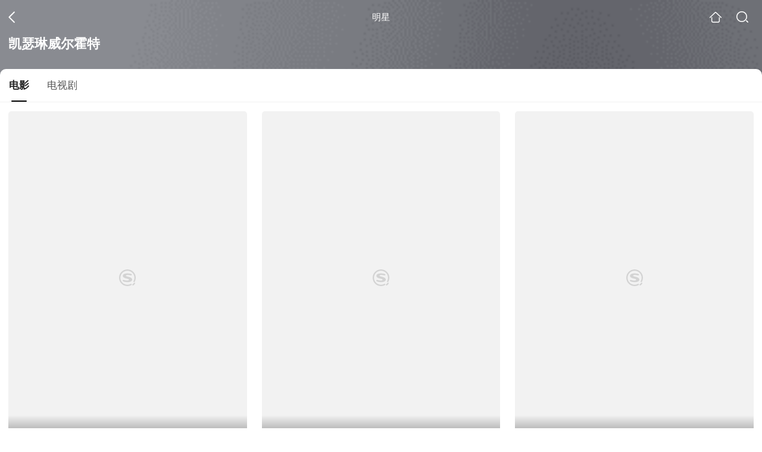

--- FILE ---
content_type: text/html;charset=UTF-8
request_url: https://teleplay.soso.com/star?query=%E5%87%AF%E7%91%9F%E7%90%B3%C2%B7%E5%A8%81%E5%B0%94%E9%9C%8D%E7%89%B9&spver=
body_size: 9068
content:
<!DOCTYPE html><html lang="zh-cn" data-env="production" data-tag="video-wap-20251121141918"><head>
        <title>凯瑟琳威尔霍特电影全集-凯瑟琳威尔霍特最新电影-凯瑟琳威尔霍特演过的电影作品</title>
        <meta name="title" content="凯瑟琳威尔霍特电影全集-凯瑟琳威尔霍特最新电影-凯瑟琳威尔霍特演过的电影作品"/>
        <meta name="keywords" content='凯瑟琳威尔霍特电影，凯瑟琳威尔霍特更新电影，凯瑟琳威尔霍特演过的电影'/>
        <meta name="description" content='凯瑟琳威尔霍特的28部电影，，《加州独奏》-剧情片，《绝配男女》-剧情片，《势不两立》-动作片，《加州之王》-感人片，《天使之心》-恐怖片，《外星追缉令》-科幻片，《terrorinthefamily》-剧情片，《似已归家》-剧情片，《淹死莫娜》-神秘片，《清晨之后》-老片，《暴力先锋》-老片，《都市狂情》-剧情片，《最大赢家》-剧情片，《死亡直播》-剧情片，《mysisterskeeper》-剧情片...在线观看凯瑟琳威尔霍特演过电影'/><script>window.UIGS_PARA={"pagetype":"star","query":"%E5%87%AF%E7%91%9F%E7%90%B3%C2%B7%E5%A8%81%E5%B0%94%E9%9C%8D%E7%89%B9","pageversion":"other","short_result":0,"qo":0,"spver":0,"tab_type":"all","catetype":"","star":"%BF%AD%C9%AA%C1%D5%CD%FE%B6%FB%BB%F4%CC%D8","abtest":"0","uuid":"0333e773-59dc-40b7-a9ad-ebbf8dec230c","suuid":"0333e773-59dc-40b7-a9ad-ebbf8dec230c"}</script><script>window.qua = ''</script><meta charset="UTF-8"><meta name="viewport" content="width=device-width,minimum-scale=1,maximum-scale=1,user-scalable=no"><meta name="format-detection" content="telephone=no"><meta name="format-detection" content="address=no"><meta itemprop="name"><meta itemprop="image"><meta itemprop="description" name="description"><meta name="reqinfo" content="uuid:0333e773-59dc-40b7-a9ad-ebbf8dec230c, server:11.162.179.114, time:2026-02-01 09:47:19, idc:hd3"><meta name="renderer" content="webkit"><meta name="apple-mobile-web-app-capable" content="yes"><meta http-equiv="X-UA-Compatible" content="IE=edge, chrome=1"><meta http-equiv="cache-control" content="max-age=0"><meta http-equiv="cache-control" content="no-cache"><meta http-equiv="pragma" content="no-cache"><meta http-equiv="expires" content="0"><meta name="format-detection" content="telephone=no"><link type="image/x-icon" href="//dlweb.sogoucdn.com/translate/favicon.ico?v=20180424" rel="icon"><link type="image/x-icon" href="//dlweb.sogoucdn.com/translate/favicon.ico?v=20180424" rel="Shortcut Icon"><link type="image/x-icon" href="//dlweb.sogoucdn.com/translate/favicon.ico?v=20180424" rel="bookmark"><link rel="apple-touch-icon-precomposed" href="//dlweb.sogoucdn.com/logo/images/2018/apple-touch-icon.png"><link rel="preload" href="//dlweb.sogoucdn.com/vs/static/js/vsbundle.3ed018b1.js" as="script" crossorigin="anonymous"><script>var TencentGDT=[],sogou_un=[],__het=Date.now()</script><link rel="preload" href="//search.sogoucdn.com/video/wap/static/js/vendors.e1b2cbb4.js" as="script"><link rel="preload" href="//search.sogoucdn.com/video/wap/static/css/app.ba82c416.css" as="style"><link rel="preload" href="//search.sogoucdn.com/video/wap/static/js/app.bb127627.js" as="script"><link rel="preload" href="//search.sogoucdn.com/video/wap/static/css/12.a0f4c723.css" as="style"><link rel="preload" href="//search.sogoucdn.com/video/wap/static/js/starDetail.81aae5a0.js" as="script"><link rel="preload" href="//search.sogoucdn.com/video/wap/static/css/0.cc712a9f.css" as="style"><link rel="preload" href="//search.sogoucdn.com/video/wap/static/js/common.6e5eb3d5.js" as="script"><link rel="prefetch" href="//search.sogoucdn.com/video/wap/static/css/10.05b9f808.css"><link rel="prefetch" href="//search.sogoucdn.com/video/wap/static/css/11.5fb6ad96.css"><link rel="prefetch" href="//search.sogoucdn.com/video/wap/static/css/13.1243316d.css"><link rel="prefetch" href="//search.sogoucdn.com/video/wap/static/css/14.08e778d1.css"><link rel="prefetch" href="//search.sogoucdn.com/video/wap/static/css/15.442fde2d.css"><link rel="prefetch" href="//search.sogoucdn.com/video/wap/static/css/16.bba3c5c1.css"><link rel="prefetch" href="//search.sogoucdn.com/video/wap/static/css/18.72927878.css"><link rel="prefetch" href="//search.sogoucdn.com/video/wap/static/css/2.5d2daf07.css"><link rel="prefetch" href="//search.sogoucdn.com/video/wap/static/css/3.76c01cc3.css"><link rel="prefetch" href="//search.sogoucdn.com/video/wap/static/css/4.0781afcc.css"><link rel="prefetch" href="//search.sogoucdn.com/video/wap/static/css/5.3a7f095d.css"><link rel="prefetch" href="//search.sogoucdn.com/video/wap/static/css/7.5f3b6df5.css"><link rel="prefetch" href="//search.sogoucdn.com/video/wap/static/css/8.06219d66.css"><link rel="prefetch" href="//search.sogoucdn.com/video/wap/static/css/9.cc4f85bc.css"><link rel="prefetch" href="//search.sogoucdn.com/video/wap/static/js/18.78ed030b.js"><link rel="prefetch" href="//search.sogoucdn.com/video/wap/static/js/cartoonDetail.38aee880.js"><link rel="prefetch" href="//search.sogoucdn.com/video/wap/static/js/classList.217ce64a.js"><link rel="prefetch" href="//search.sogoucdn.com/video/wap/static/js/home.cd134e63.js"><link rel="prefetch" href="//search.sogoucdn.com/video/wap/static/js/hotsugg.1b923809.js"><link rel="prefetch" href="//search.sogoucdn.com/video/wap/static/js/movieDetail.96ff7d50.js"><link rel="prefetch" href="//search.sogoucdn.com/video/wap/static/js/movieSimpleDetail.91e58367.js"><link rel="prefetch" href="//search.sogoucdn.com/video/wap/static/js/playlist.179a05fc.js"><link rel="prefetch" href="//search.sogoucdn.com/video/wap/static/js/qlist.4718a17a.js"><link rel="prefetch" href="//search.sogoucdn.com/video/wap/static/js/savideo.cb6acd9f.js"><link rel="prefetch" href="//search.sogoucdn.com/video/wap/static/js/search.17a82174.js"><link rel="prefetch" href="//search.sogoucdn.com/video/wap/static/js/summary.f18fc252.js"><link rel="prefetch" href="//search.sogoucdn.com/video/wap/static/js/teleplayDetail.375859b1.js"><link rel="prefetch" href="//search.sogoucdn.com/video/wap/static/js/tvshowDetail.14412de0.js"><link rel="prefetch" href="//search.sogoucdn.com/video/wap/static/js/uploader.b47c530a.js"><link rel="stylesheet" href="//search.sogoucdn.com/video/wap/static/css/app.ba82c416.css"><link rel="stylesheet" href="//search.sogoucdn.com/video/wap/static/css/12.a0f4c723.css"><link rel="stylesheet" href="//search.sogoucdn.com/video/wap/static/css/0.cc712a9f.css"></head><body>   <div id="videoApp" data-server-rendered="true" class="footer-sticky-wrapper" style="min-height:calc(100% - 105px);padding-bottom:0px;"><div><div><div class="star-home-top"><div class="star-top"><div class="star-top-bg"><div class="star-top-bg-default" style="display:none;"></div> <div class="star-top-bg-img" style="display:none;"><img src=""> <div class="star-top-bg-img-after"></div></div></div> <div class="top-header"><a uigs="head_back" href="javascript:history.go(-1)" class="back"></a> <h1>明星</h1> <a href="/?source=node&amp;spver=" uigs="head_home" class="home"></a> <a href="/hotsugg?spver=" uigs="head_search" class="search"></a></div> <div class="star-top-content"><div class="star-top-content-img" style="display:none;"><div class="currency-img currency-error-img default-sogou"><img src="" alt=" " class="currency-default-img"></div></div> <div class="star-top-content-info"><h3 class="star-name">
        凯瑟琳威尔霍特
      </h3> <div><!----> <!----> <!----></div></div></div> <div class="star-bottom"></div> <div class="star-top-nav"><div class="star-top-nav-box"><a class="cur">
        电影
      </a><a>
        电视剧
      </a></div></div></div></div> <div><div style="display:;"><div><ul class="search-class-list-common"><li class="search-class-list-li"><a href="/movie/mzuwy3k7haydmobvg4e3zu6w3w3mbv7a.html" uigs="out_film" title="加州独奏" class="class-item"><div class="search-class-img"><!----> <div class="currency-img currency-error-img default-sogou"><img src="" alt=" " class="currency-default-img"></div> <div class="search-class-score"><span>7.2</span></div> <!----> <div class="teleplay-jishu"><!----></div></div> <p class="search-class-name">加州独奏</p></a> <div style="display: none"><!--n--></div></li><li class="search-class-list-li"><a href="/movie/mzuwy3k7geydenrugae356gf4tcnbrno.html" uigs="out_film" title="绝配男女" class="class-item"><div class="search-class-img"><!----> <div class="currency-img currency-error-img default-sogou"><img src="" alt=" " class="currency-default-img"></div> <div class="search-class-score"><span>6.5</span></div> <!----> <div class="teleplay-jishu"><!----></div></div> <p class="search-class-name">绝配男女</p></a> <div style="display: none"><!--n--></div></li><li class="search-class-list-li"><a href="/movie/mzuwy3k7geydcnbxgme4vrvsxpa33qnc.html" uigs="out_film" title="势不两立" class="class-item"><div class="search-class-img"><!----> <div class="currency-img currency-error-img default-sogou"><img src="" alt=" " class="currency-default-img"></div> <div class="search-class-score"><span>7.9</span></div> <!----> <div class="teleplay-jishu"><!----></div></div> <p class="search-class-name">势不两立</p></a> <div style="display: none"><!--n--></div></li><li class="search-class-list-li"><a href="/movie/mzuwy3k7gi2dgnrybg6nhvw522xm35i.html" uigs="out_film" title="加州之王" class="class-item"><div class="search-class-img"><!----> <div class="currency-img currency-error-img default-sogou"><img src="" alt=" " class="currency-default-img"></div> <div class="search-class-score"><span>7.6</span></div> <!----> <div class="teleplay-jishu"><!----></div></div> <p class="search-class-name">加州之王</p></a> <div style="display: none"><!--n--></div></li><li class="search-class-list-li"><a href="/movie/mzuwy3k7gezdmnbqgae4z3gkxhlk5uge.html" uigs="out_film" title="天使之心" class="class-item"><div class="search-class-img"><!----> <div class="currency-img currency-error-img default-sogou"><img src="" alt=" " class="currency-default-img"></div> <div class="search-class-score"><span>7.1</span></div> <!----> <div class="teleplay-jishu"><!----></div></div> <p class="search-class-name">天使之心</p></a> <div style="display: none"><!--n--></div></li><li class="search-class-list-li"><a href="/movie/mzuwy3k7gmztsmjxbhg6fugh2633zkob5y.html" uigs="out_film" title="外星追缉令" class="class-item"><div class="search-class-img"><!----> <div class="currency-img currency-error-img default-sogou"><img src="" alt=" " class="currency-default-img"></div> <div class="search-class-score"><span>6.2</span></div> <!----> <div class="teleplay-jishu"><!----></div></div> <p class="search-class-name">外星追缉令</p></a> <div style="display: none"><!--n--></div></li><li class="search-class-list-li"><a href="/movie/mzuwy3k7gezdkmrvg4yqs5dfojzg64tjnz2gqzlgmfwws3dz.html" uigs="out_film" title="terrorinthefamily" class="class-item"><div class="search-class-img"><!----> <div class="currency-img currency-error-img default-sogou"><img src="" alt=" " class="currency-default-img"></div> <div class="search-class-score"><span></span></div> <!----> <div class="teleplay-jishu"><!----></div></div> <p class="search-class-name">terrorinthefamily</p></a> <div style="display: none"><!--n--></div></li><li class="search-class-list-li"><a href="/movie/mzuwy3k7geytonrxguzqts6g2li3t2n42i.html" uigs="out_film" title="似已归家" class="class-item"><div class="search-class-img"><!----> <div class="currency-img currency-error-img default-sogou"><img src="" alt=" " class="currency-default-img"></div> <div class="search-class-score"><span></span></div> <!----> <div class="teleplay-jishu"><!----></div></div> <p class="search-class-name">似已归家</p></a> <div style="display: none"><!--n--></div></li><li class="search-class-list-li"><a href="/movie/mzuwy3k7ge3tkmzxbhi43s6aysvmjsa.html" uigs="out_film" title="淹死莫娜" class="class-item"><div class="search-class-img"><!----> <div class="currency-img currency-error-img default-sogou"><img src="" alt=" " class="currency-default-img"></div> <div class="search-class-score"><span></span></div> <!----> <div class="teleplay-jishu"><!----></div></div> <p class="search-class-name">淹死莫娜</p></a> <div style="display: none"><!--n--></div></li><li class="search-class-list-li"><a href="/movie/mzuwy3k7gmydgojxbhd6lm5722xlv4y.html" uigs="out_film" title="清晨之后" class="class-item"><div class="search-class-img"><!----> <div class="currency-img currency-error-img default-sogou"><img src="" alt=" " class="currency-default-img"></div> <div class="search-class-score"><span>6.3</span></div> <!----> <div class="teleplay-jishu"><!----></div></div> <p class="search-class-name">清晨之后</p></a> <div style="display: none"><!--n--></div></li><li class="search-class-list-li"><a href="/movie/mzuwy3k7gm2dimrrbgy2tqngz7elpzq.html" uigs="out_film" title="暴力先锋" class="class-item"><div class="search-class-img"><!----> <div class="currency-img currency-error-img default-sogou"><img src="" alt=" " class="currency-default-img"></div> <div class="search-class-score"><span></span></div> <!----> <div class="teleplay-jishu"><!----></div></div> <p class="search-class-name">暴力先锋</p></a> <div style="display: none"><!--n--></div></li><li class="search-class-list-li"><a href="/movie/mzuwy3k7geydqobzgy2qtnv4zlil74oh5e.html" uigs="out_film" title="都市狂情" class="class-item"><div class="search-class-img"><!----> <div class="currency-img currency-error-img default-sogou"><img src="" alt=" " class="currency-default-img"></div> <div class="search-class-score"><span>6.3</span></div> <!----> <div class="teleplay-jishu"><!----></div></div> <p class="search-class-name">都市狂情</p></a> <div style="display: none"><!--n--></div></li><li class="search-class-list-li"><a href="/movie/mzuwy3k7haztkmjsgye5p3vu6pj25pgs.html" uigs="out_film" title="最大赢家" class="class-item"><div class="search-class-img"><!----> <div class="currency-img currency-error-img default-sogou"><img src="" alt=" " class="currency-default-img"></div> <div class="search-class-score"><span></span></div> <!----> <div class="teleplay-jishu"><!----></div></div> <p class="search-class-name">最大赢家</p></a> <div style="display: none"><!--n--></div></li><li class="search-class-list-li"><a href="/movie/mzuwy3k7ha4tinjvgae4xqgn63lldmvf.html" uigs="out_film" title="死亡直播" class="class-item"><div class="search-class-img"><!----> <div class="currency-img currency-error-img default-sogou"><img src="" alt=" " class="currency-default-img"></div> <div class="search-class-score"><span></span></div> <!----> <div class="teleplay-jishu"><!----></div></div> <p class="search-class-name">死亡直播</p></a> <div style="display: none"><!--n--></div></li><li class="search-class-list-li"><a href="/movie/mzuwy3k7gezdemjsga3qs3lzonuxg5dfoitxg23fmvygk4q.html" uigs="out_film" title="mysister'skeeper" class="class-item"><div class="search-class-img"><!----> <div class="currency-img currency-error-img default-sogou"><img src="" alt=" " class="currency-default-img"></div> <div class="search-class-score"><span></span></div> <!----> <div class="teleplay-jishu"><!----></div></div> <p class="search-class-name">mysister'skeeper</p></a> <div style="display: none"><!--n--></div></li> <!----></ul> <div class="loading-result"></div></div></div></div><div><div style="display:none;"><div><ul class="search-class-list-common"><li class="search-class-list-li"><a href="/teleplay/orswyzlqnrqxsxzuheytcmzxbfaxkzdsmv4so4zakjqws3q.html" uigs="out_teleplay" title="Audrey's Rain" class="class-item"><div class="search-class-img"><!----> <div class="currency-img currency-error-img default-sogou"><img src="" alt=" " class="currency-default-img"></div> <!----> <!----> <div class="teleplay-jishu"><!----></div></div> <p class="search-class-name">Audrey's Rain</p></a> <div style="display: none"><!--n--></div></li> <!----></ul> <div class="loading-result"></div></div></div></div> <div class="dt-gotop" style="display:none;"><div class="dt-gotop-arrow"></div></div></div> <div style="display: none"><!--star--></div></div> <div class="wap-footer"><!----></div></div><script>window.__INITIAL_STATE__={"route":{"name":"star","path":"\u002Fstar","hash":"","query":{"query":"凯瑟琳·威尔霍特"},"params":{},"fullPath":"\u002Fstar?query=%E5%87%AF%E7%91%9F%E7%90%B3%C2%B7%E5%A8%81%E5%B0%94%E9%9C%8D%E7%89%B9","meta":{"mtype":"star"},"from":{"name":null,"path":"\u002F","hash":"","query":{},"params":{},"fullPath":"\u002F","meta":{}}},"common":{"$config":{"uuid":"0333e773-59dc-40b7-a9ad-ebbf8dec230c","wuid":1769910439745,"abtest":"0","debug":"off","loadTime":1769910439748,"userAgent":"mozilla\u002F5.0 (macintosh; intel mac os x 10_15_7) applewebkit\u002F537.36 (khtml, like gecko) chrome\u002F131.0.0.0 safari\u002F537.36; claudebot\u002F1.0; +claudebot@anthropic.com)","isNa":"0","noHead":false,"hippyVersion":false,"qua":"","wxAppEnable":0,"wxAppVersion":"","xWebEnable":0,"iskd":0,"qbid":"","isHitKd":"1","guid":"","hitSnapshot":"0","isHitQBResult":true,"isHitBarrierFree":false,"tabExpInfo":{},"qimei36":"","approveToken":"","idc":"hd3","isSupportNa":false},"loadingFinished":false},"star":{"head":"\n        \u003Ctitle\u003E凯瑟琳威尔霍特电影全集-凯瑟琳威尔霍特最新电影-凯瑟琳威尔霍特演过的电影作品\u003C\u002Ftitle\u003E\n        \u003Cmeta name=\"title\" content=\"凯瑟琳威尔霍特电影全集-凯瑟琳威尔霍特最新电影-凯瑟琳威尔霍特演过的电影作品\"\u002F\u003E\n        \u003Cmeta name=\"keywords\" content='凯瑟琳威尔霍特电影，凯瑟琳威尔霍特更新电影，凯瑟琳威尔霍特演过的电影'\u002F\u003E\n        \u003Cmeta name=\"description\" content='凯瑟琳威尔霍特的28部电影，，《加州独奏》-剧情片，《绝配男女》-剧情片，《势不两立》-动作片，《加州之王》-感人片，《天使之心》-恐怖片，《外星追缉令》-科幻片，《terrorinthefamily》-剧情片，《似已归家》-剧情片，《淹死莫娜》-神秘片，《清晨之后》-老片，《暴力先锋》-老片，《都市狂情》-剧情片，《最大赢家》-剧情片，《死亡直播》-剧情片，《mysisterskeeper》-剧情片...在线观看凯瑟琳威尔霍特演过电影'\u002F\u003E\u003Cscript\u003Ewindow.UIGS_PARA={\"pagetype\":\"star\",\"query\":\"%E5%87%AF%E7%91%9F%E7%90%B3%C2%B7%E5%A8%81%E5%B0%94%E9%9C%8D%E7%89%B9\",\"pageversion\":\"other\",\"short_result\":0,\"qo\":0,\"spver\":0,\"tab_type\":\"all\",\"catetype\":\"\",\"star\":\"%BF%AD%C9%AA%C1%D5%CD%FE%B6%FB%BB%F4%CC%D8\",\"abtest\":\"0\",\"uuid\":\"0333e773-59dc-40b7-a9ad-ebbf8dec230c\",\"suuid\":\"0333e773-59dc-40b7-a9ad-ebbf8dec230c\"}\u003C\u002Fscript\u003E","query":"凯瑟琳·威尔霍特","searchData":{"type":"star_summary","star":"凯瑟琳威尔霍特","entity":[{"doctype":"film","role":"starring","doctypeName":"电影"},{"doctype":"teleplay","role":"starring","doctypeName":"电视剧"}],"detail":{"work":"","sogou_image":""},"is_making_news":"0","selected":"film","selectedIndex":0},"starEntity":{"type":"star_entity","entity":[{"doctype":"film","role":"starring","matches":"28","totalitems":"28","results":[{"dockey":"film_806857","doctype":"3","name":"加州独奏","style":"剧情","zone":"美国","year":"2012","starring":"罗伯特·卡莱尔;AlexiaRasmussen;凯瑟琳·威尔霍特;艾莉克希娅·拉斯姆森;萨凡纳·兰瑟姆;尼科·尼科特拉","director":"Marshall Lewy","shengyou":"","emcee":"","duration":"0","v_picurl":"https:\u002F\u002Fimg04.sogoucdn.com\u002Fv2\u002Fthumb\u002Fretype_exclude_gif\u002Fext\u002Fauto\u002Fq\u002F80\u002Fcrop\u002Fxy\u002Fai\u002Fw\u002F258\u002Fh\u002F360\u002Fresize\u002Fw\u002F258?appid=201005&sign=58fe9e45365c6762b2708f7f7eabc47a&url=http%3A%2F%2Fimg01.sogoucdn.com%2Fapp%2Fa%2F100520052%2Fb7f23026ac13c4f0d0321e2d9f269771","v_width":"401","v_height":"600","score":"7.2","hit_count":"1","ipad_play_for_list":{"fee":"0"},"release_time":"2012-01-01","tiny_url":"\u002Fmovie\u002Fmzuwy3k7haydmobvg4e3zu6w3w3mbv7a.html","url":"\u002Fmovie\u002Fmzuwy3k7haydmobvg4e3zu6w3w3mbv7a.html","picurl":"https:\u002F\u002Fimg04.sogoucdn.com\u002Fv2\u002Fthumb\u002Fretype_exclude_gif\u002Fext\u002Fauto\u002Fq\u002F80\u002Fcrop\u002Fxy\u002Fai\u002Fw\u002F258\u002Fh\u002F360\u002Fresize\u002Fw\u002F258?appid=201005&sign=58fe9e45365c6762b2708f7f7eabc47a&url=http%3A%2F%2Fimg01.sogoucdn.com%2Fapp%2Fa%2F100520052%2Fb7f23026ac13c4f0d0321e2d9f269771"},{"dockey":"film_102640","doctype":"3","name":"绝配男女","style":"剧情;爱情","zone":"美国","year":"2004","starring":"马丁·亨德森;派珀·佩拉博;詹妮弗·提莉;凯瑟琳·威尔霍特","director":"马特·库珀","shengyou":"","emcee":"","duration":"99","v_picurl":"https:\u002F\u002Fimg03.sogoucdn.com\u002Fv2\u002Fthumb\u002Fretype_exclude_gif\u002Fext\u002Fauto\u002Fq\u002F80\u002Fcrop\u002Fxy\u002Fai\u002Fw\u002F258\u002Fh\u002F360\u002Fresize\u002Fw\u002F258?appid=201005&sign=7724797ef0c3dae84e4a59071c016d16&url=http%3A%2F%2Fimg01.sogoucdn.com%2Fapp%2Fa%2F100520052%2F9b2f9e7e8a62ecfee39f338615c73743","v_width":"240","v_height":"361","score":"6.5","hit_count":"1","ipad_play_for_list":{"fee":"0"},"release_time":"2004-02-06","tiny_url":"\u002Fmovie\u002Fmzuwy3k7geydenrugae356gf4tcnbrno.html","url":"\u002Fmovie\u002Fmzuwy3k7geydenrugae356gf4tcnbrno.html","picurl":"https:\u002F\u002Fimg03.sogoucdn.com\u002Fv2\u002Fthumb\u002Fretype_exclude_gif\u002Fext\u002Fauto\u002Fq\u002F80\u002Fcrop\u002Fxy\u002Fai\u002Fw\u002F258\u002Fh\u002F360\u002Fresize\u002Fw\u002F258?appid=201005&sign=7724797ef0c3dae84e4a59071c016d16&url=http%3A%2F%2Fimg01.sogoucdn.com%2Fapp%2Fa%2F100520052%2F9b2f9e7e8a62ecfee39f338615c73743"},{"dockey":"film_101473","doctype":"3","name":"势不两立","style":"动作;惊悚;逃亡;震撼;幸存;独立;粗犷;剧情;有气场;荒野;冒险","zone":"美国","year":"1997","starring":"安东尼·霍普金斯;亚历克·鲍德温;艾拉·麦克弗森;哈罗德·佩里诺;巴特熊;L·Q·琼斯;凯瑟琳·威尔霍特;DavidLindstedt;马克·基利;EliGabay;LarryMusser;BrianArnold;BobBoyd;KelsaKinsly;高登·图托西斯;布莱恩·斯蒂尔","director":"李·塔玛霍瑞","shengyou":"","emcee":"","duration":"118","v_picurl":"https:\u002F\u002Fimg02.sogoucdn.com\u002Fv2\u002Fthumb\u002Fretype_exclude_gif\u002Fext\u002Fauto\u002Fq\u002F80\u002Fcrop\u002Fxy\u002Fai\u002Fw\u002F258\u002Fh\u002F360\u002Fresize\u002Fw\u002F258?appid=201005&sign=aaab3b8f51f3ce2fcf901e00af9b18d9&url=http%3A%2F%2Fimg04.sogoucdn.com%2Fapp%2Fa%2F100520052%2F359da917f596e13a303783db5233e7f2","v_width":"240","v_height":"336","score":"7.9","hit_count":"2","ipad_play_for_list":{"fee":"0"},"release_time":"1997-09-26","tiny_url":"\u002Fmovie\u002Fmzuwy3k7geydcnbxgme4vrvsxpa33qnc.html","url":"\u002Fmovie\u002Fmzuwy3k7geydcnbxgme4vrvsxpa33qnc.html","picurl":"https:\u002F\u002Fimg02.sogoucdn.com\u002Fv2\u002Fthumb\u002Fretype_exclude_gif\u002Fext\u002Fauto\u002Fq\u002F80\u002Fcrop\u002Fxy\u002Fai\u002Fw\u002F258\u002Fh\u002F360\u002Fresize\u002Fw\u002F258?appid=201005&sign=aaab3b8f51f3ce2fcf901e00af9b18d9&url=http%3A%2F%2Fimg04.sogoucdn.com%2Fapp%2Fa%2F100520052%2F359da917f596e13a303783db5233e7f2"},{"dockey":"film_24368","doctype":"3","name":"加州之王","style":"感人;梦;乐队;成长;喜剧;剧情","zone":"美国","year":"2007","starring":"迈克尔·道格拉斯;埃文·蕾切尔·伍德;爱丽森·阿什莉·阿姆;LauraKachergus;威利斯·伯克斯二世;劳拉卡丘格斯;Joyce Kirkconnell;Jason David McFadden;阿什丽·格林尼;凯瑟琳·威尔霍特;马克斯·格隆切克","director":"麦克·卡希尔","shengyou":"","emcee":"","duration":"93","v_picurl":"https:\u002F\u002Fimg04.sogoucdn.com\u002Fv2\u002Fthumb\u002Fretype_exclude_gif\u002Fext\u002Fauto\u002Fq\u002F80\u002Fcrop\u002Fxy\u002Fai\u002Fw\u002F258\u002Fh\u002F360\u002Fresize\u002Fw\u002F258?appid=201005&sign=083eea005b8da131c33756874aed11d6&url=http%3A%2F%2Fimg02.sogoucdn.com%2Fapp%2Fa%2F100520052%2Fb980a29dcc038c17b48069a04ac2df9f","v_width":"240","v_height":"358","score":"7.6","hit_count":"1","ipad_play_for_list":{"fee":"0"},"release_time":"2007-01-24","tiny_url":"\u002Fmovie\u002Fmzuwy3k7gi2dgnrybg6nhvw522xm35i.html","url":"\u002Fmovie\u002Fmzuwy3k7gi2dgnrybg6nhvw522xm35i.html","picurl":"https:\u002F\u002Fimg04.sogoucdn.com\u002Fv2\u002Fthumb\u002Fretype_exclude_gif\u002Fext\u002Fauto\u002Fq\u002F80\u002Fcrop\u002Fxy\u002Fai\u002Fw\u002F258\u002Fh\u002F360\u002Fresize\u002Fw\u002F258?appid=201005&sign=083eea005b8da131c33756874aed11d6&url=http%3A%2F%2Fimg02.sogoucdn.com%2Fapp%2Fa%2F100520052%2Fb980a29dcc038c17b48069a04ac2df9f"},{"dockey":"film_126400","doctype":"3","name":"天使之心","style":"恐怖;惊悚;悬疑","zone":"美国;加拿大;英国","year":"1987","starring":"罗伯特·德尼罗;米基·洛克;莉莎·博内特;夏洛特·兰普林;斯托克·丰特列乌;布朗尼·麦吉;迈克尔·希金斯;埃利奥特·基纳;查尔斯·戈登;达恩·弗洛莱克;凯瑟琳·威尔霍特","director":"艾伦·帕克","shengyou":"","emcee":"","duration":"113","v_picurl":"https:\u002F\u002Fimg01.sogoucdn.com\u002Fv2\u002Fthumb\u002Fretype_exclude_gif\u002Fext\u002Fauto\u002Fq\u002F80\u002Fcrop\u002Fxy\u002Fai\u002Fw\u002F258\u002Fh\u002F360\u002Fresize\u002Fw\u002F258?appid=201005&sign=1d20cc7236205c4549ae78f0d55d852f&url=http%3A%2F%2Fimg03.sogoucdn.com%2Fapp%2Fa%2F100520052%2F683a368c785f0a9434f2d43c9636130e","v_width":"240","v_height":"356","score":"7.1","hit_count":"1","ipad_play_for_list":{"fee":"0"},"release_time":"1987-03-06","tiny_url":"\u002Fmovie\u002Fmzuwy3k7gezdmnbqgae4z3gkxhlk5uge.html","url":"\u002Fmovie\u002Fmzuwy3k7gezdmnbqgae4z3gkxhlk5uge.html","picurl":"https:\u002F\u002Fimg01.sogoucdn.com\u002Fv2\u002Fthumb\u002Fretype_exclude_gif\u002Fext\u002Fauto\u002Fq\u002F80\u002Fcrop\u002Fxy\u002Fai\u002Fw\u002F258\u002Fh\u002F360\u002Fresize\u002Fw\u002F258?appid=201005&sign=1d20cc7236205c4549ae78f0d55d852f&url=http%3A%2F%2Fimg03.sogoucdn.com%2Fapp%2Fa%2F100520052%2F683a368c785f0a9434f2d43c9636130e"},{"dockey":"film_33917","doctype":"3","name":"外星追缉令","style":"科幻;奇幻;剧情;外星人;传记;悬疑","zone":"美国","year":"1993","starring":"D·B·斯威尼;罗伯特·帕特里克;克莱格·谢佛;彼得·博格;亨利·托马斯;布拉德利·格雷格;诺布尔·威林厄姆;凯瑟琳·威尔霍特;詹姆斯·加纳;GeorgiaEmelin;ScottMacDonald;WayneGrace;KennethWhite;罗伯特·科瓦吕比亚;BruceWright;罗伯特·比赫莱尔;TomMcGranahanSr.;JulieAriola;PeterVasquez;GordonScott;Georgia Emelin","director":"罗伯特·里伯曼","shengyou":"","emcee":"","duration":"109","v_picurl":"https:\u002F\u002Fimg01.sogoucdn.com\u002Fv2\u002Fthumb\u002Fretype_exclude_gif\u002Fext\u002Fauto\u002Fq\u002F80\u002Fcrop\u002Fxy\u002Fai\u002Fw\u002F258\u002Fh\u002F360\u002Fresize\u002Fw\u002F258?appid=201005&sign=066af9e38a45bec3568c0a665abaaf2a&url=http%3A%2F%2Fimg03.sogoucdn.com%2Fapp%2Fa%2F100520052%2F6f4131fa5e1a0b5e951a21dbd8825814","v_width":"67","v_height":"126","score":"6.2","hit_count":"1","ipad_play_for_list":{"fee":"0"},"release_time":"1993-03-12","tiny_url":"\u002Fmovie\u002Fmzuwy3k7gmztsmjxbhg6fugh2633zkob5y.html","url":"\u002Fmovie\u002Fmzuwy3k7gmztsmjxbhg6fugh2633zkob5y.html","picurl":"https:\u002F\u002Fimg01.sogoucdn.com\u002Fv2\u002Fthumb\u002Fretype_exclude_gif\u002Fext\u002Fauto\u002Fq\u002F80\u002Fcrop\u002Fxy\u002Fai\u002Fw\u002F258\u002Fh\u002F360\u002Fresize\u002Fw\u002F258?appid=201005&sign=066af9e38a45bec3568c0a665abaaf2a&url=http%3A%2F%2Fimg03.sogoucdn.com%2Fapp%2Fa%2F100520052%2F6f4131fa5e1a0b5e951a21dbd8825814"},{"dockey":"film_1252571","doctype":"3","name":"terrorinthefamily","style":"剧情;爱情","zone":"美国","year":"1996","starring":"希拉里·斯万克;乔安娜·科恩斯;Craig Clyde;杰夫·奥尔森;蕾切尔·佩恩;凯瑟琳·威尔霍特;比务·比林格斯勒拉;Deborah Frazier;亚当·亨德绍特;安德鲁·卡沃维特","director":"格里高利·古德尔","shengyou":"","emcee":"","duration":"86","v_picurl":"https:\u002F\u002Fimg03.sogoucdn.com\u002Fv2\u002Fthumb\u002Fretype_exclude_gif\u002Fext\u002Fauto\u002Fq\u002F80\u002Fcrop\u002Fxy\u002Fai\u002Fw\u002F258\u002Fh\u002F360\u002Fresize\u002Fw\u002F258?appid=201005&sign=f26561dfd1d5353811f217b9dc0af570&url=http%3A%2F%2Fimg04.sogoucdn.com%2Fapp%2Fa%2F200803%2F1867542059338e14d21d762c62760ba8","v_width":"270","v_height":"372","score":"","hit_count":"1","ipad_play_for_list":{"fee":"0"},"release_time":"1996-01-01","tiny_url":"\u002Fmovie\u002Fmzuwy3k7gezdkmrvg4yqs5dfojzg64tjnz2gqzlgmfwws3dz.html","url":"\u002Fmovie\u002Fmzuwy3k7gezdkmrvg4yqs5dfojzg64tjnz2gqzlgmfwws3dz.html","picurl":"https:\u002F\u002Fimg03.sogoucdn.com\u002Fv2\u002Fthumb\u002Fretype_exclude_gif\u002Fext\u002Fauto\u002Fq\u002F80\u002Fcrop\u002Fxy\u002Fai\u002Fw\u002F258\u002Fh\u002F360\u002Fresize\u002Fw\u002F258?appid=201005&sign=f26561dfd1d5353811f217b9dc0af570&url=http%3A%2F%2Fimg04.sogoucdn.com%2Fapp%2Fa%2F200803%2F1867542059338e14d21d762c62760ba8"},{"dockey":"film_1176753","doctype":"3","name":"似已归家","style":"剧情","zone":"美国","year":"2015","starring":"劳拉·马兰洛;KatherineMcNamara;凯瑟琳·威尔霍特","director":"玛丽亚·伯顿","shengyou":"","emcee":"","duration":"88","v_picurl":"https:\u002F\u002Fimg03.sogoucdn.com\u002Fv2\u002Fthumb\u002Fretype_exclude_gif\u002Fext\u002Fauto\u002Fq\u002F80\u002Fcrop\u002Fxy\u002Fai\u002Fw\u002F258\u002Fh\u002F360\u002Fresize\u002Fw\u002F258?appid=201005&sign=c115ac9d6c6c20033ac4c443c6b603c3&url=http%3A%2F%2Fimg03.sogoucdn.com%2Fapp%2Fa%2F200803%2Ff4373afad5e513c538101d008d0659ee","v_width":"404","v_height":"600","score":"","hit_count":"1","ipad_play_for_list":{"fee":"0"},"release_time":"2015-03-14","tiny_url":"\u002Fmovie\u002Fmzuwy3k7geytonrxguzqts6g2li3t2n42i.html","url":"\u002Fmovie\u002Fmzuwy3k7geytonrxguzqts6g2li3t2n42i.html","picurl":"https:\u002F\u002Fimg03.sogoucdn.com\u002Fv2\u002Fthumb\u002Fretype_exclude_gif\u002Fext\u002Fauto\u002Fq\u002F80\u002Fcrop\u002Fxy\u002Fai\u002Fw\u002F258\u002Fh\u002F360\u002Fresize\u002Fw\u002F258?appid=201005&sign=c115ac9d6c6c20033ac4c443c6b603c3&url=http%3A%2F%2Fimg03.sogoucdn.com%2Fapp%2Fa%2F200803%2Ff4373afad5e513c538101d008d0659ee"},{"dockey":"film_17537","doctype":"3","name":"淹死莫娜","style":"神秘;喜剧;犯罪;悬疑","zone":"美国","year":"2000","starring":"丹尼·德维托;贝特·米德勒;内芙·坎贝尔;杰米·李·柯蒂斯;卡西·阿弗莱克;威廉·菲克纳;马库斯·托马斯;彼得·道博森;凯瑟琳·威尔霍特;崔西·沃特;威尔·法瑞尔;保罗·本-维克托;保罗·舒尔茨;马克·佩雷格里诺;雷蒙德·奥康纳;LisaRieffel","director":"尼克·戈麦斯","shengyou":"","emcee":"","duration":"96","v_picurl":"https:\u002F\u002Fimg02.sogoucdn.com\u002Fv2\u002Fthumb\u002Fretype_exclude_gif\u002Fext\u002Fauto\u002Fq\u002F80\u002Fcrop\u002Fxy\u002Fai\u002Fw\u002F258\u002Fh\u002F360\u002Fresize\u002Fw\u002F258?appid=201005&sign=53fdf58915db11bf7e6a68a452f95eb7&url=http%3A%2F%2Fimg03.sogoucdn.com%2Fapp%2Fa%2F100520052%2Ff612d5290055e66f2337474c0010bc05","v_width":"240","v_height":"345","score":"","hit_count":"1","ipad_play_for_list":{"fee":"0"},"release_time":"2000-03-03","tiny_url":"\u002Fmovie\u002Fmzuwy3k7ge3tkmzxbhi43s6aysvmjsa.html","url":"\u002Fmovie\u002Fmzuwy3k7ge3tkmzxbhi43s6aysvmjsa.html","picurl":"https:\u002F\u002Fimg02.sogoucdn.com\u002Fv2\u002Fthumb\u002Fretype_exclude_gif\u002Fext\u002Fauto\u002Fq\u002F80\u002Fcrop\u002Fxy\u002Fai\u002Fw\u002F258\u002Fh\u002F360\u002Fresize\u002Fw\u002F258?appid=201005&sign=53fdf58915db11bf7e6a68a452f95eb7&url=http%3A%2F%2Fimg03.sogoucdn.com%2Fapp%2Fa%2F100520052%2Ff612d5290055e66f2337474c0010bc05"},{"dockey":"film_30397","doctype":"3","name":"清晨之后","style":"老;爱情;犯罪;惊悚;悬疑","zone":"美国","year":"1986","starring":"简·方达;杰夫·布里吉斯;劳尔·胡里亚;黛安·萨林格;安妮·贝坦克特;凯瑟琳·威尔霍特;布鲁斯·维莱什;凯西·贝茨;里克·罗索维奇;弗朗西丝·伯根","director":"西德尼·吕美特","shengyou":"","emcee":"","duration":"103","v_picurl":"https:\u002F\u002Fimg01.sogoucdn.com\u002Fv2\u002Fthumb\u002Fretype_exclude_gif\u002Fext\u002Fauto\u002Fq\u002F80\u002Fcrop\u002Fxy\u002Fai\u002Fw\u002F258\u002Fh\u002F360\u002Fresize\u002Fw\u002F258?appid=201005&sign=d9c22acad4ac976967928a421e805e70&url=http%3A%2F%2Fimg04.sogoucdn.com%2Fapp%2Fa%2F100520052%2F30ca962086f63660c9fe896a4b4fadd2","v_width":"240","v_height":"373","score":"6.3","hit_count":"1","ipad_play_for_list":{"fee":"0"},"release_time":"1986-12-25","tiny_url":"\u002Fmovie\u002Fmzuwy3k7gmydgojxbhd6lm5722xlv4y.html","url":"\u002Fmovie\u002Fmzuwy3k7gmydgojxbhd6lm5722xlv4y.html","picurl":"https:\u002F\u002Fimg01.sogoucdn.com\u002Fv2\u002Fthumb\u002Fretype_exclude_gif\u002Fext\u002Fauto\u002Fq\u002F80\u002Fcrop\u002Fxy\u002Fai\u002Fw\u002F258\u002Fh\u002F360\u002Fresize\u002Fw\u002F258?appid=201005&sign=d9c22acad4ac976967928a421e805e70&url=http%3A%2F%2Fimg04.sogoucdn.com%2Fapp%2Fa%2F100520052%2F30ca962086f63660c9fe896a4b4fadd2"},{"dockey":"film_34421","doctype":"3","name":"暴力先锋","style":"老;动作;惊悚;独立;粗犷;罪犯复仇","zone":"美国","year":"1986","starring":"查尔斯·布朗森;凯瑟琳·威尔霍特;卡丽·斯诺格丽丝;罗伯特·F·莱昂斯;理查德·罗农斯;安格尔·拓普金斯;珍妮特·麦克拉克伦;詹姆斯·路易西;Clifford A. Pellow;劳伦斯·蒂尔尼","director":"J·李·汤普森","shengyou":"","emcee":"","duration":"100","v_picurl":"https:\u002F\u002Fimg02.sogoucdn.com\u002Fv2\u002Fthumb\u002Fretype_exclude_gif\u002Fext\u002Fauto\u002Fq\u002F80\u002Fcrop\u002Fxy\u002Fai\u002Fw\u002F258\u002Fh\u002F360\u002Fresize\u002Fw\u002F258?appid=201005&sign=60332acc97f9f35d8331087f10d9dbf2&url=http%3A%2F%2Fimg04.sogoucdn.com%2Fapp%2Fa%2F100520052%2Fe9c8342fbf7203677b4210382f762f62","v_width":"240","v_height":"376","score":"","hit_count":"1","ipad_play_for_list":{"fee":"0"},"release_time":"1986-01-01","tiny_url":"\u002Fmovie\u002Fmzuwy3k7gm2dimrrbgy2tqngz7elpzq.html","url":"\u002Fmovie\u002Fmzuwy3k7gm2dimrrbgy2tqngz7elpzq.html","picurl":"https:\u002F\u002Fimg02.sogoucdn.com\u002Fv2\u002Fthumb\u002Fretype_exclude_gif\u002Fext\u002Fauto\u002Fq\u002F80\u002Fcrop\u002Fxy\u002Fai\u002Fw\u002F258\u002Fh\u002F360\u002Fresize\u002Fw\u002F258?appid=201005&sign=60332acc97f9f35d8331087f10d9dbf2&url=http%3A%2F%2Fimg04.sogoucdn.com%2Fapp%2Fa%2F100520052%2Fe9c8342fbf7203677b4210382f762f62"},{"dockey":"film_1088965","doctype":"3","name":"都市狂情","style":"剧情;惊悚","zone":"美国","year":"1990","starring":"罗伯·劳;詹姆斯·斯派德;丽萨·赞恩;玛西亚·克劳斯;罗莎琳·兰德;TonyMaggio;PalmerLeeTodd;凯瑟琳·威尔霍特;SunnySmith;苏姗·李·霍夫曼;杰夫·卡基;克里斯蒂安·克莱门松;杰伊·德拉;格兰德·L·布什;大卫·杜楚尼;佩丽·利斯特;约翰·德·兰西;沃伦·斯坦诺普;利利安·查维;贝拉·艾弗里;约翰·马洪;萨奇·帕克;多米妮克·詹宁斯;基思·麦克丹尼尔;艾丽西亚·奥登","director":"柯蒂斯·汉森","shengyou":"","emcee":"","duration":"99","v_picurl":"https:\u002F\u002Fimg03.sogoucdn.com\u002Fv2\u002Fthumb\u002Fretype_exclude_gif\u002Fext\u002Fauto\u002Fq\u002F80\u002Fcrop\u002Fxy\u002Fai\u002Fw\u002F258\u002Fh\u002F360\u002Fresize\u002Fw\u002F258?appid=201005&sign=7e1603457a0a3ae90102f3f6d90c29b7&url=http%3A%2F%2Fimg03.sogoucdn.com%2Fapp%2Fa%2F100520052%2Fd60e6f8b2306c65d8c3ff8ed178d1258","v_width":"395","v_height":"600","score":"6.3","hit_count":"1","ipad_play_for_list":{"fee":"0"},"release_time":"1990-03-09","tiny_url":"\u002Fmovie\u002Fmzuwy3k7geydqobzgy2qtnv4zlil74oh5e.html","url":"\u002Fmovie\u002Fmzuwy3k7geydqobzgy2qtnv4zlil74oh5e.html","picurl":"https:\u002F\u002Fimg03.sogoucdn.com\u002Fv2\u002Fthumb\u002Fretype_exclude_gif\u002Fext\u002Fauto\u002Fq\u002F80\u002Fcrop\u002Fxy\u002Fai\u002Fw\u002F258\u002Fh\u002F360\u002Fresize\u002Fw\u002F258?appid=201005&sign=7e1603457a0a3ae90102f3f6d90c29b7&url=http%3A%2F%2Fimg03.sogoucdn.com%2Fapp%2Fa%2F100520052%2Fd60e6f8b2306c65d8c3ff8ed178d1258"},{"dockey":"film_835126","doctype":"3","name":"最大赢家","style":"剧情;惊悚;悬疑","zone":"英国;美国","year":"1990","starring":"德博拉·温格;尼克·诺特;弗兰克·米利塔里;John D. Bair;玛丽·路易丝·威尔逊;威尔·帕顿;杰克·沃登;迈克尔·黑利;凯瑟琳·威尔霍特;约翰托宾","director":"卡雷尔·赖兹","shengyou":"","emcee":"","duration":"97","v_picurl":"https:\u002F\u002Fimg04.sogoucdn.com\u002Fv2\u002Fthumb\u002Fretype_exclude_gif\u002Fext\u002Fauto\u002Fq\u002F80\u002Fcrop\u002Fxy\u002Fai\u002Fw\u002F258\u002Fh\u002F360\u002Fresize\u002Fw\u002F258?appid=201005&sign=5fc6909c6f3182c3424baf48bba4edef&url=http%3A%2F%2Fimg04.sogoucdn.com%2Fapp%2Fa%2F100520052%2Ffff8fc5fd869f74ad6942ce817cf2643","v_width":"297","v_height":"444","score":"","hit_count":"1","ipad_play_for_list":{"fee":"0"},"release_time":"1990-01-19","tiny_url":"\u002Fmovie\u002Fmzuwy3k7haztkmjsgye5p3vu6pj25pgs.html","url":"\u002Fmovie\u002Fmzuwy3k7haztkmjsgye5p3vu6pj25pgs.html","picurl":"https:\u002F\u002Fimg04.sogoucdn.com\u002Fv2\u002Fthumb\u002Fretype_exclude_gif\u002Fext\u002Fauto\u002Fq\u002F80\u002Fcrop\u002Fxy\u002Fai\u002Fw\u002F258\u002Fh\u002F360\u002Fresize\u002Fw\u002F258?appid=201005&sign=5fc6909c6f3182c3424baf48bba4edef&url=http%3A%2F%2Fimg04.sogoucdn.com%2Fapp%2Fa%2F100520052%2Ffff8fc5fd869f74ad6942ce817cf2643"},{"dockey":"film_894550","doctype":"3","name":"死亡直播","style":"剧情;惊悚","zone":"美国","year":"1992","starring":"乔安娜·卡西迪;布鲁斯·戴维森;阿特·拉夫勒;卡尔文·莱弗斯;胡里奥·奥斯卡·门乔索;迈克尔·D·罗伯茨;JasonTomlins;玛莎·贝莱斯;凯瑟琳·威尔霍特;大卫·鲍;基斯·麦克科基尼;李·阿伦伯格;GeneButler;丽莎·尼米;PeterBie;简·詹金斯;DonSchiff;文森特·杰弗斯","director":"帕特里克·邓肯","shengyou":"","emcee":"","duration":"94","v_picurl":"https:\u002F\u002Fimg01.sogoucdn.com\u002Fv2\u002Fthumb\u002Fretype_exclude_gif\u002Fext\u002Fauto\u002Fq\u002F80\u002Fcrop\u002Fxy\u002Fai\u002Fw\u002F258\u002Fh\u002F360\u002Fresize\u002Fw\u002F258?appid=201005&sign=eea1b39152d9301bcfa42acb2e610eb0&url=http%3A%2F%2Fimg01.sogoucdn.com%2Fapp%2Fa%2F100520052%2Fe2db7b998da1a432f32b643fa9c279f1","v_width":"483","v_height":"600","score":"","hit_count":"1","ipad_play_for_list":{"fee":"0"},"release_time":"1992-04-02","tiny_url":"\u002Fmovie\u002Fmzuwy3k7ha4tinjvgae4xqgn63lldmvf.html","url":"\u002Fmovie\u002Fmzuwy3k7ha4tinjvgae4xqgn63lldmvf.html","picurl":"https:\u002F\u002Fimg01.sogoucdn.com\u002Fv2\u002Fthumb\u002Fretype_exclude_gif\u002Fext\u002Fauto\u002Fq\u002F80\u002Fcrop\u002Fxy\u002Fai\u002Fw\u002F258\u002Fh\u002F360\u002Fresize\u002Fw\u002F258?appid=201005&sign=eea1b39152d9301bcfa42acb2e610eb0&url=http%3A%2F%2Fimg01.sogoucdn.com%2Fapp%2Fa%2F100520052%2Fe2db7b998da1a432f32b643fa9c279f1"},{"dockey":"film_1221207","doctype":"3","name":"mysister'skeeper","style":"剧情","zone":"美国","year":"2002","starring":"凯西·贝茨;伊丽莎白·珀金斯;琳恩·雷德格瑞夫;Toya A. Brown;Marc Miller;金伯利·简·布朗;凯瑟琳·威尔霍特;安·库萨克;尚恩·斯威特;加斯查·华盛顿","director":"Ron Lagomarsino","shengyou":"","emcee":"","duration":"97","v_picurl":"https:\u002F\u002Fimg03.sogoucdn.com\u002Fv2\u002Fthumb\u002Fretype_exclude_gif\u002Fext\u002Fauto\u002Fq\u002F80\u002Fcrop\u002Fxy\u002Fai\u002Fw\u002F258\u002Fh\u002F360\u002Fresize\u002Fw\u002F258?appid=201005&sign=44301921fa4a0bd0ee5d90bf314586b6&url=http%3A%2F%2Fimg03.sogoucdn.com%2Fapp%2Fa%2F200803%2F24639966a00855f5a1bece68078a1dd0","v_width":"270","v_height":"337","score":"","hit_count":"1","ipad_play_for_list":{"fee":"0"},"release_time":"2002-01-01","tiny_url":"\u002Fmovie\u002Fmzuwy3k7gezdemjsga3qs3lzonuxg5dfoitxg23fmvygk4q.html","url":"\u002Fmovie\u002Fmzuwy3k7gezdemjsga3qs3lzonuxg5dfoitxg23fmvygk4q.html","picurl":"https:\u002F\u002Fimg03.sogoucdn.com\u002Fv2\u002Fthumb\u002Fretype_exclude_gif\u002Fext\u002Fauto\u002Fq\u002F80\u002Fcrop\u002Fxy\u002Fai\u002Fw\u002F258\u002Fh\u002F360\u002Fresize\u002Fw\u002F258?appid=201005&sign=44301921fa4a0bd0ee5d90bf314586b6&url=http%3A%2F%2Fimg03.sogoucdn.com%2Fapp%2Fa%2F200803%2F24639966a00855f5a1bece68078a1dd0"}]},{"doctype":"teleplay","role":"starring","matches":"1","totalitems":"1","results":[{"dockey":"teleplay_491137","doctype":"1","name":"Audrey's Rain","style":"剧情;家庭","zone":"美国","year":"2003","starring":"JeanSmart;RichardGilliland;AngusT.Jones;卡罗尔·凯恩;理查德·吉利兰德;克里斯蒂娜·马洛塔;凯瑟琳·威尔霍特;雷蒙德·奥康纳;珍·斯马特;丝柯·泰勒-考普顿;罗伯特·派恩;保罗·威尔森;安加斯·T·琼斯","director":"Sam Pillsbury","shengyou":"","emcee":"","duration":"0","v_picurl":"https:\u002F\u002Fimg01.sogoucdn.com\u002Fv2\u002Fthumb\u002Fretype_exclude_gif\u002Fext\u002Fauto\u002Fq\u002F80\u002Fcrop\u002Fxy\u002Fai\u002Fw\u002F258\u002Fh\u002F360\u002Fresize\u002Fw\u002F258?appid=201005&sign=70a36886b0f3ec8ea29325420889b59f&url=http%3A%2F%2Fimg04.sogoucdn.com%2Fapp%2Fa%2F200803%2F86bf4b68f7dfc20adc45aad5ebc0eefd","v_width":"270","v_height":"390","score":"","hit_count":"1","ipad_play_for_list":{},"release_time":"","tiny_url":"\u002Fteleplay\u002Forswyzlqnrqxsxzuheytcmzxbfaxkzdsmv4so4zakjqws3q.html","url":"\u002Fteleplay\u002Forswyzlqnrqxsxzuheytcmzxbfaxkzdsmv4so4zakjqws3q.html","picurl":"https:\u002F\u002Fimg01.sogoucdn.com\u002Fv2\u002Fthumb\u002Fretype_exclude_gif\u002Fext\u002Fauto\u002Fq\u002F80\u002Fcrop\u002Fxy\u002Fai\u002Fw\u002F258\u002Fh\u002F360\u002Fresize\u002Fw\u002F258?appid=201005&sign=70a36886b0f3ec8ea29325420889b59f&url=http%3A%2F%2Fimg04.sogoucdn.com%2Fapp%2Fa%2F200803%2F86bf4b68f7dfc20adc45aad5ebc0eefd"}]}]},"starTab":"film"}};(function(){var s;(s=document.currentScript||document.scripts[document.scripts.length-1]).parentNode.removeChild(s);}());</script><script src="//search.sogoucdn.com/video/wap/static/js/vendors.e1b2cbb4.js" defer></script><script src="//search.sogoucdn.com/video/wap/static/js/starDetail.81aae5a0.js" defer></script><script src="//search.sogoucdn.com/video/wap/static/js/common.6e5eb3d5.js" defer></script><script src="//search.sogoucdn.com/video/wap/static/js/app.bb127627.js" defer></script> <script src="//dlweb.sogoucdn.com/vs/static/js/vsbundle.3ed018b1.js" crossorigin="anonymous"></script>  </body></html> <!--zly-->